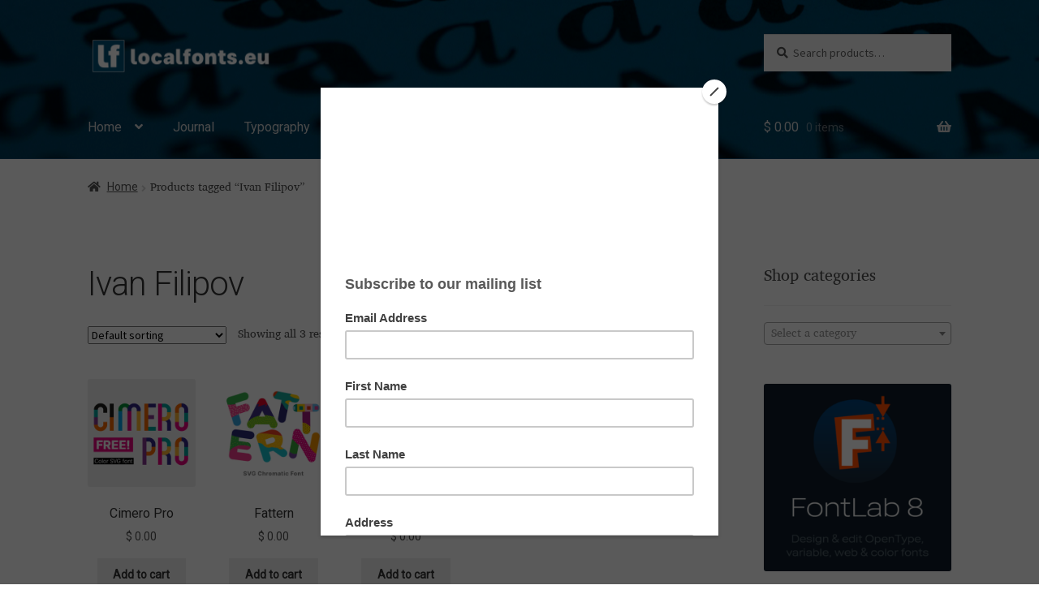

--- FILE ---
content_type: text/css
request_url: https://localfonts.eu/wp-content/cache/wpfc-minified/9itry864/bqo2x.css
body_size: -44
content:
@import url("//fonts.googleapis.com/css?family=Source+Sans+Pro|Roboto+Condensed|Roboto:300,normal|Oswald|Alegreya+Sans|Alegreya|Vollkorn:italic");
@font-face {
font-family: 'Veleka World';
src: url(//localfonts.eu/wp-content/uploads/font-organizer/VelekaWorld-Regular.ttf) format('truetype');
font-weight: normal;
}
@font-face {
font-family: 'Veleka World';
src: url(//localfonts.eu/wp-content/uploads/font-organizer/VelekaWorld-Bold.ttf) format('truetype');
font-weight: 700;
}
@font-face {
font-family: 'Veleka World';
src: url(//localfonts.eu/wp-content/uploads/font-organizer/VelekaWorld-BoldItalic.ttf) format('truetype');
font-weight: 700;
font-style: italic;
}
@font-face {
font-family: 'Veleka World';
src: url(//localfonts.eu/wp-content/uploads/font-organizer/VelekaWorld-SemiBold.ttf) format('truetype');
font-weight: 600;
}
@font-face {
font-family: 'Veleka World';
src: url(//localfonts.eu/wp-content/uploads/font-organizer/VelekaWorld-SemiBoldItalic.ttf) format('truetype');
font-weight: 600;
font-style: italic;
}
@font-face {
font-family: 'Veleka World';
src: url(//localfonts.eu/wp-content/uploads/font-organizer/VelekaWorld-RegularItalic.ttf) format('truetype');
font-style: italic;
}
@font-face {
font-family: 'Source Sans 3';
src: url(//localfonts.eu/wp-content/uploads/font-organizer/SourceSans3-Black.otf.woff) format('woff');
font-weight: 900;
}
@font-face {
font-family: 'Grafema35DEMO';
src: url(//localfonts.eu/wp-content/uploads/font-organizer/LCGrafema35DEMO-Regular.otf.woff) format('woff');
font-weight: normal;
}
@font-face {
font-family: 'Libra Sans';
src: url(//localfonts.eu/wp-content/uploads/font-organizer/LibraSans-Regular.otf) format('opentype');
font-weight: normal;
}
@font-face {
font-family: 'Libra Sans';
src: url(//localfonts.eu/wp-content/uploads/font-organizer/LibraSans-Italic.otf) format('opentype');
font-style: italic;
}
@font-face {
font-family: 'Libra Sans';
src: url(//localfonts.eu/wp-content/uploads/font-organizer/LibraSans-Bold.otf) format('opentype');
font-weight: 700;
}
@font-face {
font-family: 'Libra Sans';
src: url(//localfonts.eu/wp-content/uploads/font-organizer/LibraSans-BoldItalic.otf) format('opentype');
font-weight: 700;
font-style: italic;
}
@font-face {
font-family: 'Libre Franklin';
src: url(//localfonts.eu/wp-content/uploads/font-organizer/LibreFranklin-Thin.otf) format('opentype');
font-weight: 300;
}

--- FILE ---
content_type: text/css
request_url: https://localfonts.eu/wp-content/cache/wpfc-minified/jpu7iu5p/bqo2x.css
body_size: -254
content:
body { font-family: 'Veleka World';   }
h1 { font-family: 'Roboto'!important;   }
h2 { font-family: 'Roboto'!important;   }
h3 { font-family: 'Roboto'!important;   }
h4 { font-family: 'Roboto'!important;   }
h5 { font-family: 'Roboto'!important;   }
h6 { font-family: 'Roboto'!important;   }
p { font-family: 'Veleka World';   }
q { font-family: 'Veleka World';   }
li { font-family: 'Veleka World';   }
a { font-family: 'Roboto';   }
.sourcesans3bg { font-family: 'Source Sans 3'!important; font-weight:900!important; }
.grafema35demo { font-family: 'Grafema35DEMO'!important; font-weight:normal!important; }
.roboto-light { font-family: 'Roboto'!important; font-weight:300!important; }
.roboto-normal { font-family: 'Roboto'!important; font-weight:normal!important; }
vollkorn-italic { font-family: 'Vollkorn'!important;  font-style:italic;}